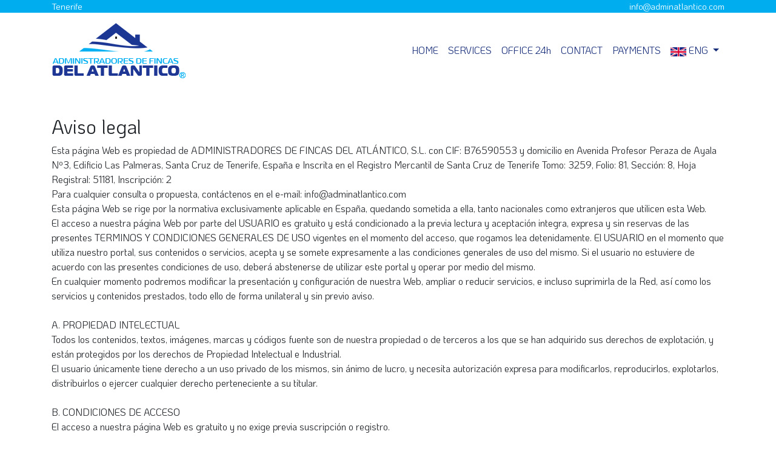

--- FILE ---
content_type: text/html; charset=utf-8
request_url: https://administradoresdefincasdelatlantico.com/avisolegal.php?L=ENG
body_size: 14642
content:
<script type="text/javascript">sessionStorage.setItem('IDIOMA_SELECCIONADO','ENG');</script><script type="text/javascript">
	var IDIOMA_SELECCIONADO = "ENG";var idioma = {"1":"HOME","2":"Administrators of Fincas del Atl\u00e1ntico","3":"SERVICES","4":"OFFICE","5":"CONTACT","6":"PAYMENTS","7":"More than 20 years managing, serving thousands of clients","8":"Welcome","9":"We are a company dedicated to the administration of farms, made up of a qualified team of professionals with extensive experience in the sector and who offer a personalized, fast and efficient service with the aim of optimizing the management of your community and achieving the continuous revaluation of your real estate assets.","10":"We are collegiate property managers (College of Property Administrators of Santa Cruz de Tenerife) backed by years of experience. We manage communities, associations, urbanizations, industrial estates, office buildings, shopping centers, garages, etc ...","11":"We are at your disposal in our offices in Santa Cruz de Tenerife, Adeje and Puerto de la Cruz, to give you the best service.","12":"Total management of your community","13":"See more information","14":"Supervision of Property Maintenance","15":"Accounting and administration","16":"Juridical services","17":"Human Resources","18":"Hiring a Collegiate Property Administrator guarantees you a professional with adequate training for the performance of their duties, subject to their College who exercises their disciplinary activity when the performance of their professionals deviates from professional or deontological standards. In addition, the Property Administrator, through its Associations, has a civil liability and surety insurance.","19":"24 hour dispatch","20":"Access our online service Dispatch 24h \/ 7d:","21":"Documentation consultation","22":"Inquiries of your balance","23":"Report breakdowns","24":"Click here to access","25":"If you do not know your access data, you can request them through our form","26":"On-line payments","27":"Avoid trips, now you can make your pending payments from our website.","28":"Administrators of Fincas del Atlantico, cares about you, and in order to facilitate procedures and speed up administration, you can now make payments on-line with total security from here at the click of a button","29":"Access to payment service","30":"Our phones:","31":"Our email:","32":"Our locations:","33":"Fill in the form carefully and we will get in touch with you.","34":"Affair","35":"Select option","36":"Online consultation","37":"Appointment","38":"Access to office 24h","39":"Name","40":"Telephone","41":"Email","42":"Comunidad","43":"Housing - Local","44":"Comments","45":"Enter the verification code","46":"I have read and accept the terms and conditions","47":"Send","48":"Legal warning","49":"Privacy Policy","50":"Cookies policy","51":"Human Resources","52":"Our advisory service in the administrative management of workers in the Community offers:","53":"Preparation of payroll, bulletins, social insurance, contract models, renewals, 110 and 190 models, withholding certificates, etc.","54":"The writing of documents and communications related to personnel management: sanctions, dismissals and absences.","55":"Total administration of your community.","56":"In our company we develop a comprehensive, personalized and professional service. For this reason, we offer our clients the best human team, with a consultant specifically designated for the care of the community.","57":"Our total administration service includes presence in the community depending on the needs for the supervision of the contracted services.","58":"We manage the calls for Ordinary and Extraordinary meetings that are held, with the preparation of the corresponding minutes and notification of them, and we advise the management positions on legal and internal administration issues, as well as the owners in relation to it. to their relationship with the community.","59":"In the same way, we provide a permanent communication channel for virtual, telephone, or face-to-face communication and attention in our offices, to ALL owners, whether or not they are members of the board of directors.","60":"Supervision of Property Maintenance.","61":"To guarantee the efficient maintenance of your community, we offer you the following services:","62":"Periodic control of the contracted services.","63":"Supervision of technical reviews that affect the community.","64":"Management of repairs and claims.","65":"Accounting and administration","66":"We control and manage all the accounting movements of the community.","67":"We provide advice at all Boards and meetings that the Board of Directors deems appropriate.","68":"We also offer services such as:","69":"Management of collection of receipts, control and payment of the economic obligations of the community, annual settlement of accounts, management of books and necessary accounting documents, based on the General Accounting Plan.","70":"Accountability of the administrative and accounting management before the ordinary annual meeting of owners.","71":"Billing and issuance of receipts to each of the owners, as well as their collection management.","72":"Control and management of payment to suppliers.","73":"Supervision of the reading of the water meters.","74":"Representation of the community in local entities.","75":"Supervision, control and contracting of service companies.","76":"Connection with a bank or savings bank through the internet.","77":"Preparation of economic and financial reports.","78":"Virtual Office Service (OFFICE 24 HOURS through our page www.administradoresdefincasdelatlantico.com) with personalized Username and Password, for viewing pending receipts from owners and access to documentation of interest (Minutes and calls, Community Board, etc. .).","79":"Juridical services","80":"At Administradores de Fincas del Atl\u00e1ntico we advise on any legal questions regarding the Community. Through our legal services we favor solutions that guarantee the resolution of possible conflicts and that ensure a pleasant coexistence between the owners.","81":"We optionally offer you a direct control service for community delinquencies, actively claiming debtors and initiating legal processes when appropriate and passing on all expenses and procedural fees to the debtor.","82":"Likewise, to guarantee a better service, we offer clients advice for the resolution of any legal doubt or incident with personal attention or through our website.","83":"Welcome to the payment service of Administradores de Fincas del Atl\u00e1ntico. Our payment platform is <img src = \"img\/secured_gp@1x.jpg\" width = \"192\" height = \"79\" alt = \"\" \/>, a service that La Caixa offers us and that we put at your disposal to offer you the better security guarantees.","84":"Carefully fill in the following form, all the requested information is mandatory.","85":"Your name","86":"Your surnames","87":"Prefix (Ex: 34 for Spain)","88":"Direccion","89":"Town","90":"Postal Code","91":"Their community","92":"Your home \/ premises","93":"Concept (Indicate the concept for which to make the payment)","94":"Amount (Indicate the amount)","95":"I accept the terms of use","96":"Continue","97":"Contact","98":"Our phones:","99":"Our email","100":"Fill in the form carefully and we will get in touch with you.","101":"Online consultation","102":"Appointment","103":"Access to office 24h","104":"Conditions of use of data in form","105":"Privacy Policy","106":"General information","107":"In compliance with the duty of information provided in Law 34\/2002 on Services of the Information Society and Electronic Commerce (LSSI-CE) of July 11, the following general information data on this website are provided below :","108":"The ownership of this website, http:\/\/www.administradoresdefincasdelatlantico.com, (hereinafter, Website) is held by: administradoresdefincasdelatlantico.com, with NIF: B76590553, and whose contact details are:","109":"Direction:","110":"Telephone contact:","111":"Contact email:","112":"GENERAL TERMS AND CONDITIONS OF USE","113":"The purpose of the conditions: The Website","114":"The purpose of these General Conditions of Use (hereinafter, Conditions) is to regulate access and use of the Website. For the purposes of these Conditions, the Website will be understood as: the external appearance of the screen interfaces, both statically and dynamically, that is, the navigation tree; and all the elements integrated both in the screen interfaces and in the navigation tree (hereinafter, Contents) and all those services or online resources that may be offered to Users (hereinafter, Services).","115":"reserves the right to modify, at any time, and without prior notice, the presentation and configuration of the Website and the Contents and Services that may be incorporated in it. The User acknowledges and accepts that at any time administratorsdefincasdelatlantico.com may interrupt, deactivate and \/ or cancel any of these elements that are integrated into the Website or access to them.","116":"The use of any of the Contents or Services of the Website may be done through the subscription or prior registration of the User.","117":"The user","118":"Access, navigation and use of the Website, confers the condition of User, therefore, from the beginning of browsing the Website, all the Conditions established herein are accepted, as well as their subsequent modifications, without prejudice to the application of the corresponding mandatory legal regulations depending on the case. Given the relevance of the foregoing, the User is recommended to read them each time they visit the Website.","119":"A use of the information, Content and \/ or Services and data offered by administratorsdefincasdelatlantico.com without being contrary to the provisions of these Conditions, the Law, morality or public order, or that in any other way may involve injury to the rights of third parties or the operation of the Website itself.","120":"The veracity and legality of the information provided by the User in the forms issued by administratorsdefincasdelatlantico.com to access certain Content or Services offered by the Website. In any case, the User will immediately notify administratorsdefincasdelatlantico.com about any fact that allows the improper use of the information registered in said forms, such as, but not limited to, theft, loss, or unauthorized access to identifiers. and \/ or passwords, in order to proceed to their immediate cancellation.","121":"The mere access to this Website does not imply any kind of commercial relationship between administratorsdefincasdelatlantico.com and the User.","122":"The User declares to be of legal age and have sufficient legal capacity to be bound by these Conditions. Therefore, this Website of fincasdelatlantico.com is not directed to minors. Administratorsdefincasdelatlantico.com declines any responsibility for the breach of this requirement.","123":"The Website is aimed mainly at Users residing in Spain. Administratorsdefincasdelatlantico.com does not ensure that the Website complies with laws of other countries, either totally or partially. If the User resides or has his domicile in another place and decides to access and \/ or navigate the Website, he will do so under his own responsibility, he must ensure that such access and navigation complies with the local legislation that is applicable to him, not assuming administratorsdefincasdelatlantico .com any liability that may arise from such access.","124":"ACCESS AND NAVIGATION ON THE WEBSITE:","125":"EXCLUSION OF GUARANTEES AND RESPONSIBILITY","126":"does not guarantee the continuity, availability and usefulness of the Website, nor of the Contents or Services. Administratorsdefincasdelatlantico.com will do everything possible for the proper functioning of the Website, however, it is not responsible or guarantees that access to this Website will not be uninterrupted or error-free.","127":"Neither is it responsible or guarantees that the content or software that can be accessed through this Website is free from error or causes damage to the User's computer system (software and hardware). In no case, administratorsdefincasdelatlantico.com will be responsible for losses, damages or damages of any kind arising from access, navigation and use of the Website, including, but not limited to, those caused to computer systems or those caused by the introduction of viruses.","128":"Nor is it responsible for any damages that may be caused to users by improper use of this Website. In particular, it is not responsible in any way for falls, interruptions, lack or defect of telecommunications that may occur.","129":"Personal data protection","130":"Respecting the provisions of current legislation, administradoresdefincasdelatlantico.com undertakes to adopt the necessary technical and organizational measures, according to the level of security appropriate to the risk of the data collected.","131":"Laws included in this privacy policy","132":"This privacy policy is adapted to current Spanish and European regulations regarding the protection of personal data on the internet. Specifically, it respects the following rules:","133":"Regulation (EU) 2016\/679 of the European Parliament and of the Council, of April 27, 2016, regarding the protection of natural persons with regard to the processing of personal data and the free circulation of these data (RGPD).","134":"Organic Law 3\/2018, of December 5, on the Protection of Personal Data and Guarantees of Digital Rights (LOPDGDD)","135":"Law 34\/2002, of July 11, on Services of the Information Society and Electronic Commerce (LSSI-CE).","136":"Identity of the person responsible for the processing of personal data","137":"The person responsible for the treatment of the personal data collected in Administraci\u00f3ndefincasdelatlantico.com is: ADMINISTRADORES DE FINCAS DEL ATL\u00c1NTICO, S.L., with NIF: B76590553 (hereinafter, also Responsible for the treatment). Their contact details are as follows:","138":"RAT (Registry of Treatment Activities)","139":"The personal data collected by administratorsdefincasdelatlantico.com, through the forms on its pages, will be entered in an automated file under the responsibility of the person in charge of the treatment, and duly declared in the RAT (Registry of Treatment Activities), in its Procedures Manual for the Processing of Personal Data in order to facilitate, expedite and fulfill the commitments established between administratorsdefincasdelatlantico.com and the User or the maintenance of the relationship established in the forms that he \/ she fills out, or to attend a request or query from the same.","140":"Principles applicable to the processing of personal data","141":"The processing of the User's personal data will be subject to the following principles set out in article 5 of the RGPD:","142":"Principle of legality, loyalty and transparency: the consent of the User will be required at all times, prior completely transparent information of the purposes for which the personal data is collected.","143":"Purpose limitation principle: personal data will be collected for specific, explicit and legitimate purposes.","144":"Principle of data minimization: the personal data collected will only be those strictly necessary in relation to the purposes for which they are processed.","145":"Principle of accuracy: personal data must be accurate and always up-to-date.","146":"Principle of limitation of the conservation period: personal data will only be kept in a way that allows the identification of the User for the time necessary for the purposes of its treatment.","147":"Principle of integrity and confidentiality: personal data will be treated in a way that guarantees its security and confidentiality.","148":"Principle of proactive responsibility: the Data Controller will be responsible for ensuring that the above principles are met.","149":"Categories of personal data","150":"The categories of data that are dealt with in administratorsdefincasdelatlantico.com are only identifying data. In no case are special categories of personal data processed within the meaning of article 9 of the RGPD.","151":"Legal basis for the processing of personal data (Legal basis)","152":"The legal basis for the processing of personal data is consent. Administratorsdefincasdelatlantico.com undertakes to obtain the express and verifiable consent of the User for the processing of their personal data for one or more specific purposes.","153":"The User will have the right to withdraw their consent at any time. It will be as easy to withdraw consent as it is to give it. As a general rule, the withdrawal of consent will not condition the use of the Website.","154":"On the occasions in which the User must or may provide their data through forms to make inquiries, request information or for reasons related to the content of the Website, they will be informed if the completion of any of them is mandatory because they are essential for the correct development of the operation carried out.","155":"Purposes of the treatment to which the personal data are destined (Purpose)","156":"Personal data is collected and managed by administratorsdefincasdelatlantico.com in order to facilitate, expedite and fulfill the commitments established between the Website and the User or the maintenance of the relationship established in the forms that the latter fills in or to attend a request or inquiry.","157":"Likewise, the data may be used for a commercial purpose of personalization, operational and statistical, and activities of the corporate purpose of administratorsdefincasdelatlantico.com, as well as for the extraction, storage of data and marketing studies to adapt the Content offered to the User, as well as improving the quality, operation and navigation of the Website.","158":"At the time the personal data is obtained, the User will be informed about the specific purpose or purposes of the treatment to which the personal data will be used; that is, the use or uses that will be given to the information collected.","159":"Retention periods of personal data","160":"Personal data will only be retained for the minimum time necessary for the purposes of its treatment and, in any case, only during the following period: 1 MONTH, or until the User requests its deletion.","161":"At the time the personal data is obtained, the User will be informed about the period during which the personal data will be kept or, when that is not possible, the criteria used to determine this period.","162":"Recipients of personal data","163":"The User's personal data will be shared with the following recipients or categories of recipients:","164":"In the event that the Data Controller intends to transfer personal data to a third country or international organization, at the time the personal data is obtained, the User will be informed about the third country or international organization to which the intention to transfer the data, as well as the existence or absence of an adequacy decision of the Commission.","165":"Personal data of minors","166":"Respecting the provisions of articles 8 of the RGPD and 7 of the LOPD (Consent of minors), only those over 14 years of age may grant their consent for the processing of their personal data in a lawful manner by administratorsdefincasdelatlantico.com. In the case of a minor under 14 years of age, the consent of the parents or guardians will be necessary for the treatment, and this will only be considered lawful to the extent that they have authorized it.","167":"Secrecy and security of personal data","168":"undertakes to adopt the necessary technical and organizational measures, according to the level of security appropriate to the risk of the data collected, so as to guarantee the security of personal data and avoid the destruction, loss or accidental or illegal alteration of personal data transmitted, stored or otherwise processed, or unauthorized communication or access to such data.","169":"The Website has an SSL (Secure Socket Layer) certificate, which ensures that personal data is transmitted safely and confidentially, as the data is transmitted between the server and the User, and in feedback, fully encrypted or encrypted. .","170":"However, because administratorsdefincasdelatlantico.com cannot guarantee the unenforceability of the internet or the total absence of hackers or others who fraudulently access personal data, the Responsible for the treatment undertakes to notify the User without undue delay when a violation of the security of personal data that is likely to involve a high risk to the rights and freedoms of natural persons Following the provisions of article 4 of the RGPD, a violation of the security of personal data is understood to be any violation of security that causes the destruction, loss or accidental or illegal alteration of personal data transmitted, preserved or otherwise processed, or unauthorized communication or access to said data.","171":"The personal data will be treated as confidential by the person in charge of the treatment, who undertakes to inform about and guarantee through a legal or contractual obligation that said confidentiality is respected by his employees, associates, and any person to whom the information is made accessible. information.","172":"Rights derived from the processing of personal data","173":"The User has over administratorsdefincasdelatlantico.com and may, therefore, exercise the following rights recognized in the RGPD with the Responsible for the treatment:","174":"Right of access: It is the right of the User to obtain confirmation of whether or not administratorsdefincasdelatlantico.com is treating their personal data and, if so, obtain information about their specific personal data and the treatment that administratorsdefincasdelatlantico.com has carried out or is carrying out. , as well as, among other things, the information available on the origin of said data and the recipients of the communications made or planned thereof.","175":"Right of rectification: It is the right of the User to have their personal data modified that turns out to be inaccurate or, taking into account the purposes of the treatment, incomplete.","176":"Right of deletion (\"the right to be forgotten\"): It is the right of the User, provided that current legislation does not establish otherwise, to obtain the deletion of their personal data when they are no longer necessary for the purposes for which they were collected. or treaties; The User has withdrawn his consent to the treatment and this does not have another legal basis; the User opposes the treatment and there is no other legitimate reason to continue with it; the personal data has been unlawfully processed; personal data must be deleted in compliance with a legal obligation; or the personal data have been obtained as a result of a direct offer of information society services to a child under 14 years of age. In addition to deleting the data, the Data Controller, taking into account the available technology and the cost of its application, must adopt reasonable measures to inform those responsible for processing the personal data of the interested party's request to delete any link to those personal data.","177":"Right to limitation of treatment: It is the right of the User to limit the processing of their personal data. The User has the right to obtain the limitation of the treatment when he disputes the accuracy of his personal data; the treatment is unlawful; The person in charge of the treatment no longer needs the personal data, but the User needs it to make claims; and when the User has opposed the treatment.","178":"Right to data portability: In the event that the treatment is carried out by automated means, the User will have the right to receive from the Person in charge of the treatment their personal data in a structured format, of common use and mechanical reading, and to transmit them to another person in charge. of the treatment. Whenever technically possible, the Data Controller will directly transmit the data to that other controller.","179":"Right of opposition: It is the right of the User not to carry out the processing of their personal data or to cease their treatment by administratorsdefincasdelatlantico.com.","180":"Right not to be the subject of a decision based solely on automated processing, including profiling: It is the User's right not to be the subject of an individualized decision based solely on automated processing of their personal data, including the Profiling, existing unless current legislation establishes otherwise.","181":"In this way, the User may exercise their rights by means of a written communication addressed to the Data Controller with the reference \"LOPD-Administradores de fincas del Atl\u00e1ntico\", specifying:","182":"Name, surname of the User and copy of the DNI. In the cases in which representation is admitted, it will also be necessary to identify the person representing the User by the same means, as well as the document proving the representation. The photocopy of the DNI may be replaced by any other legally valid means that proves identity.","183":"Request with the specific reasons for the request or information to which you want to access.","184":"Address for notification purposes.","185":"Date and signature of the applicant.","186":"Any document that proves the request you make.","187":"This request and any other attached document may be sent to the following address and \/ or email:","188":"Links to third party websites","189":"The Website may include hyperlinks or links that allow access to web pages of third parties other than administratorsdefincasdelatlantico.com, and that therefore are not operated by administratorsdefincasdelatlantico.com. The owners of these websites will have their own data protection policies, being themselves, in each case, responsible for their own files and their own privacy practices.","190":"Claims before the supervisory authority","191":"In the event that the User considers that there is a problem or violation of current regulations in the way in which their personal data is being processed, they will have the right to effective judicial protection and to file a claim with a control authority, in particular, in the State in which you have your habitual residence, place of work or place of the alleged offense. In the case of Spain, the control authority is the Spanish Data Protection Agency (http:\/\/www.aepd.es).","192":"Acceptance and changes in this privacy policy","193":"It is necessary that the User has read and agrees with the conditions on the protection of personal data contained in this Privacy Policy, as well as that they accept the processing of their personal data so that the Responsible for the treatment can proceed to the same in the form, during the periods and for the indicated purposes. The use of the Website will imply the acceptance of its Privacy Policy.","194":"reserves the right to modify its Privacy Policy, according to its own criteria, or motivated by a legislative, jurisprudential or doctrinal change of the Spanish Agency for Data Protection. Changes or updates to this Privacy Policy will not be explicitly notified to the User. The User is recommended to consult this page periodically to be aware of the latest changes or updates.","195":"This Privacy Policy was updated on May 24, 2021 in accordance with Regulation (EU) 2016\/679 of the European Parliament and of the Council, of April 27, 2016, regarding the protection of natural persons with regard to treatment of personal data and the free circulation of these data (RGPD).","196":"Updated May 2021","197":"Close","198":"If you wish, you can download a PDF receipt of your operation","199":"Download"};	if(IDIOMA_SELECCIONADO==null){
		 IDIOMA_SELECCIONADO = "ENG";	}

	// sessionStorage.setItem('IDIOMA_SELECCIONADO',msg);
	// sessionStorage.setItem('idioma',idioma);
	//console.log(idioma);
</script>
<!doctype html>
<html>

<head>
  <script id="Cookiebot" src="https://consent.cookiebot.com/uc.js" data-cbid="4276f0d0-72a9-4079-9bf7-1c97dd075d34" data-blockingmode="auto" type="text/javascript"></script>
  <meta charset="utf-8">
  <meta http-equiv="X-UA-Compatible" content="IE=edge">
  <meta name="viewport" content="width=device-width, initial-scale=1.0">
  <title>Administradores de Fincas del Atlántico</title>
  <link href="css/bootstrap-4.4.1.css" rel="stylesheet" type="text/css">
  <link href="proadeon_2.css" rel="stylesheet" type="text/css">
  <link rel="preconnect" href="https://fonts.gstatic.com">
  <link href="https://fonts.googleapis.com/css2?family=KoHo&display=swap" rel="stylesheet">
  <script src="https://kit.fontawesome.com/35f1b86a86.js" crossorigin="anonymous"></script>
</head>

<body>
  <div class="container-fluid" style="background: #00AEEF">
    <div class="container">
      <div class="row">
        <div class="col-xl-6" style="color: rgba(255,255,255,1.00); font-size: 0.9rem">Tenerife</div>
        <div class="col-xl-6" style="color: rgba(255,255,255,1.00); font-size: 0.9rem" align="right">info@adminatlantico.com</div>
      </div>
    </div>
  </div>
  <nav class="navbar navbar-expand-lg navbar-light bg-transparent container">
    <a class="navbar-brand" href="#"><img src="img/logo.png" class="img-fluid" alt="" /></a>
    <button class="navbar-toggler" type="button" data-toggle="collapse" data-target="#navbarSupportedContent1" aria-controls="navbarSupportedContent1" aria-expanded="false" aria-label="Toggle navigation"> <span class="navbar-toggler-icon" style="color: #FFFFFF"></span> </button>
    <div class="collapse navbar-collapse" id="navbarSupportedContent1">
      <ul class="navbar-nav ml-auto">
        <li class="nav-item"> <a class="nav-link" href="index.php#HOLA" style="color: #162C78; font-weight:100"><strong>HOME</strong> </a> </li>
        <li class="nav-item"> <a class="nav-link" href="index.php#SERVICIOS" style="color: #162C78; font-weight:100"><strong>SERVICES</strong> </a> </li>
        <li class="nav-item"> <a class="nav-link" href="index.php#DESPACHO24" style="color: #162C78; font-weight:100">OFFICE 24h</a> </li>
        <li class="nav-item"> <a class="nav-link" href="index.php#CONTACTO" style="color: #162C78; font-weight:100">CONTACT </a> </li>
        <li class="nav-item"> <a class="nav-link" href="index.php#PAGOS" style="color: #162C78; font-weight:100">PAYMENTS </a> </li>
        <li class="nav-item dropdown">
          <a class="nav-link dropdown-toggle LetraMenuTop" style="color: #162C78" href="#" id="navbarDropdown" role="button" data-toggle="dropdown" aria-haspopup="true" aria-expanded="false">

            <img src="img/eng.jpg" style="max-width: 26px" alt=""/>&nbsp;ENG </a>
          <div class="dropdown-menu" aria-labelledby="navbarDropdown">
            <a class="dropdown-item" style="color: #3F3F3F" href="avisolegal.php?L=CAS"><img src="img/cas.jpg" style="max-width: 26px" alt="" />&nbsp;ESP</a>
            <a class="dropdown-item " style="color: #3F3F3F" href="avisolegal.php?L=ENG"><img src="img/eng.jpg" style="max-width: 26px" alt="" />&nbsp;ENG</a>
            <a class="dropdown-item " style="color: #3F3F3F" href="avisolegal.php?L=DEU"><img src="img/deu.jpg" style="max-width: 26px" alt="" />&nbsp;DEU</a>
            <a class="dropdown-item " style="color: #3F3F3F" href="avisolegal.php?L=ITA"><img src="img/ita.png" style="max-width: 26px" alt="" />&nbsp;ITA</a>
            <a class="dropdown-item " style="color: #3F3F3F" href="avisolegal.php?L=FRA"><img src="img/fra.png" style="max-width: 26px" alt="" />&nbsp;FRA</a>
            <a class="dropdown-item " style="color: #3F3F3F" href="avisolegal.php?L=RUS"><img src="img/rus.png" style="max-width: 26px" alt="" />&nbsp;RUS</a>

          </div>
        </li>

      </ul>
    </div>
  </nav>

  <div class="container-fluid" style="background: #FFFFFF; padding-top: 45px; padding-bottom: 50px;">
    <div class="container">
      <h2>Aviso legal</h2>
      <p>
        Esta página Web es propiedad de ADMINISTRADORES DE FINCAS DEL ATLÁNTICO, S.L. con CIF: B76590553 y domicilio en Avenida Profesor Peraza de Ayala Nº3, Edificio Las Palmeras, Santa Cruz de Tenerife, España e Inscrita en el Registro Mercantil de Santa Cruz de Tenerife Tomo: 3259, Folio: 81, Sección: 8, Hoja Registral: 51181, Inscripción: 2 <br>

        Para cualquier consulta o propuesta, contáctenos en el e-mail: info@adminatlantico.com<br>

        Esta página Web se rige por la normativa exclusivamente aplicable en España, quedando sometida a ella, tanto nacionales como extranjeros que utilicen esta Web.<br>

        El acceso a nuestra página Web por parte del USUARIO es gratuito y está condicionado a la previa lectura y aceptación integra, expresa y sin reservas de las presentes TERMINOS Y CONDICIONES GENERALES DE USO vigentes en el momento del acceso, que rogamos lea detenidamente. El USUARIO en el momento que utiliza nuestro portal, sus contenidos o servicios, acepta y se somete expresamente a las condiciones generales de uso del mismo. Si el usuario no estuviere de acuerdo con las presentes condiciones de uso, deberá abstenerse de utilizar este portal y operar por medio del mismo.<br>

        En cualquier momento podremos modificar la presentación y configuración de nuestra Web, ampliar o reducir servicios, e incluso suprimirla de la Red, así como los servicios y contenidos prestados, todo ello de forma unilateral y sin previo aviso.<br><br>

        A. PROPIEDAD INTELECTUAL<br>
        Todos los contenidos, textos, imágenes, marcas y códigos fuente son de nuestra propiedad o de terceros a los que se han adquirido sus derechos de explotación, y están protegidos por los derechos de Propiedad Intelectual e Industrial.<br>

        El usuario únicamente tiene derecho a un uso privado de los mismos, sin ánimo de lucro, y necesita autorización expresa para modificarlos, reproducirlos, explotarlos, distribuirlos o ejercer cualquier derecho perteneciente a su titular.<br><br>

        B. CONDICIONES DE ACCESO<br>
        El acceso a nuestra página Web es gratuito y no exige previa suscripción o registro.<br>

        El envío de datos personales implica la aceptación expresa por parte del USUARIO de nuestra política de privacidad.<br>

        El usuario debe acceder a nuestra página Web conforme a la buena fe, las normas de orden público y a las presentes Condiciones Generales de uso. El acceso a nuestro sitio Web se realiza bajo la propia y exclusiva responsabilidad del usuario, que responderá en todo caso de los daños y perjuicios que pueda causar a terceros o a nosotros mismos.<br>

        Teniendo en cuenta la imposibilidad de control respecto a la información, contenidos y servicios que contengan otras páginas web a los que se pueda acceder a través de los enlaces que nuestra página web pueda poner a su disposición, le comunicamos que quedamos eximidos de cualquier responsabilidad por los daños y perjuicios de toda clase que pudiesen derivar por la utilización de esas páginas web, ajenas a nuestra empresa, por parte del usuario.<br><br>

        C. POLÍTICA DE PRIVACIDAD<br>
        La confidencialidad y la seguridad son valores primordiales de ADMINISTRADORES DE FINCAS DEL ATLÁNTICO, S.L. y, en consecuencia, asumimos el compromiso de garantizar la privacidad del Usuario en todo momento y de no recabar información innecesaria. A continuación, le proporcionamos toda la información necesaria sobre nuestra Política de Privacidad en relación con los datos personales que recabamos, explicándole:<br>

        • Quién es el responsable del tratamiento de sus datos.<br>
        • Para qué finalidades recabamos los datos que le solicitamos.<br>
        • Cuál es la legitimación para su tratamiento.<br>
        • Durante cuánto tiempo los conservamos.<br>
        • A qué destinatarios se comunican sus datos.<br>
        • Cuáles son sus derechos.<br>
        1. RESPONSABLE: ver datos en el encabezamiento. <br>
        2. FINALIDADES, LEGITIMACIÓN Y CONSERVACIÓN y conservación de los tratamientos de los datos enviados a través de:<br>

        • Formulario de Contacto.<br>

        Finalidad: Facilitarle un medio para que pueda ponerse en contacto con nosotros y contestar a sus solicitudes de información, así como enviarle comunicaciones de nuestros productos, servicios y actividades, inclusive por medios electrónicos (correo electrónico, SMS, whatsApp), si marca la casilla de aceptación.<br>

        Legitimación: El consentimiento del usuario al solicitarnos información a través de nuestro formulario de contactos y al marcar la casilla de aceptación de envío de información.<br>

        Conservación: Una vez resuelta su solicitud por medio de nuestro formulario o contestada por correo electrónico, si no ha generado un nuevo tratamiento, y en caso de haber aceptado recibir envíos comerciales, hasta que solicite la baja de los mismos.<br>

        • Envío de correos electrónicos.<br>

        Finalidad: Contestar a sus solicitudes de información, atender sus peticiones y responder sus consultas o dudas. En caso de recibir su Currículum Vitae, sus datos personales y curriculares podrán formar parte de nuestras bases de datos para participar en nuestros procesos de selección presentes y futuros.<br>

        Legitimación: El consentimiento del usuario al solicitarnos información a través de la dirección de correo electrónico o enviarnos sus datos y CV para participar en nuestros procesos de selección.<br>
        Conservación: Una vez resulta contestada su petición por correo electrónico, si no ha generado un nuevo tratamiento. En el caso de recibir su CV, sus datos podrán ser conservados durante un año máximo para futuros procesos de selección.<br>


        Obligación de facilitarnos sus datos personales y consecuencias de no hacerlo.<br>

        El suministro de datos personales requiere una edad mínima de 13 años, o en su caso, disponer de capacidad jurídica suficiente para contratar.<br>

        Los datos personales solicitados son necesarios para gestionar sus solicitudes, darle de alta como usuario y/o prestarle los servicios que pueda contratar, por lo que, si no nos los facilita, no podremos atenderle correctamente ni prestarle el servicio que ha solicitado.<br>

        En todo caso, nos reservamos el derecho de decidir sobre la incorporación o no de sus datos personales y demás información a nuestras bases de datos. <br><br>

        3. DESTINATARIOS DE SUS DATOS.<br>
        Sus datos son confidenciales y no se cederán a terceros, salvo que exista obligación legal.<br><br>

        4. DERECHOS EN RELACIÓN CON SUS DATOS PERSONALES.<br>
        Cualquier persona puede retirar su consentimiento en cualquier momento, cuando el mismo se haya otorgado para el tratamiento de sus datos. En ningún caso, la retirada de este consentimiento condiciona la ejecución del contrato de suscripción o las relaciones generadas con anterioridad.<br>

        Igualmente, puede ejercer los siguientes derechos:<br>

        • Solicitar el acceso a sus datos personales o su rectificación cuando sean inexactos.<br>
        • Solicitar su supresión cuando, entre otros motivos, los datos ya no sean necesarios para los fines para los que fueron recogidos.<br>
        • Solicitar la limitación de su tratamiento en determinadas circunstancias.<br>
        • Solicitar la oposición al tratamiento de sus datos por motivos relacionados con su situación particular.<br>
        • Solicitar la portabilidad de los datos en los casos previstos en la normativa.<br>
        • Otros derechos reconocidos en las normativas aplicables.<br>

        Dónde y cómo solicitar sus Derechos: Mediante un escrito dirigido al responsable a su dirección postal o electrónica (indicadas en el apartado A), indicando la referencia “Datos Personales”, especificando el derecho que se quiere ejercer y respecto a qué datos personales.<br>
        En caso de divergencias con la empresa en relación con el tratamiento de sus datos, puede presentar una reclamación ante la Agencia de Protección de Datos (www.agpd.es).<br><br>

        5. SEGURIDAD DE SUS DATOS PERSONALES<br>
        Con el objetivo de salvaguardar la seguridad de sus datos personales, le informamos que hemos adoptado todas las medidas de índole técnica y organizativa necesarias para garantizar la seguridad de los datos personales suministrados de su alteración, pérdida y tratamientos o accesos no autorizados.<br><br>






        6. ACTUALIZACIÓN DE SUS DATOS<br>
        Es importante que para que podamos mantener sus datos personales actualizados, nos informe siempre que haya habido alguna modificación en ellos, en caso contrario, no respondemos de la veracidad de los mismos.<br>

        No nos hacemos responsables de la política de privacidad respecto a los datos personales que pueda facilitar a terceros por medio de los enlaces disponibles en nuestra página web.<br>

        La presente Política de Privacidad puede ser modificada para adaptarlas a los cambios que se produzca en nuestra web, así como modificaciones legislativas o jurisprudenciales sobre datos personales que vayan apareciendo, por lo que exige su lectura, cada vez que nos facilite sus datos a través de esta Web.<br><br>

        D. RESPONSABILIDADES<br>
        Al poner a disposición del usuario esta página Web queremos ofrecerle un servicio de calidad, utilizando la máxima diligencia en la prestación del mismo, así como en los medios tecnológicos utilizados. No obstante, no responderemos de la presencia de virus y otros elementos que de algún modo puedan dañar el sistema informático del usuario.<br>

        No garantizamos que la disponibilidad del servicio sea continua e ininterrumpida.<br>

        El USUARIO tiene prohibido cualquier tipo de acción sobre nuestro portal que origine una excesiva sobrecarga de funcionamiento a nuestros sistemas informáticos, así como la introducción de virus, o instalación de robots, o software que altere el normal funcionamiento de nuestra web, o en definitiva pueda causar daños a nuestros sistemas informáticos.<br>

        El USUARIO asume toda la responsabilidad derivada del uso de nuestra página web.<br>

        El USUARIO reconoce que ha entendido toda la información respecto a las condiciones de uso de nuestro portal, y reconoce que son suficientes para la exclusión del error en las mismas, y por lo tanto, las acepta integra y expresamente.<br>
        Actualizado a Mayo 2021<br>
      </p>


    </div>
  </div>

  <div class="container-fluid">
    <div class="container" style="padding-top: 45px">
      <div class="row">
        <div class="col-xl-4"><img src="img/logo.png" width="190" alt="" /></div>
        <div class="col-xl-4">
          <a href="index.php" style="text-decoration: none; color: #1B1B1B">HOME</a><br>
          <a href="index.php#DESPACHO24" style="text-decoration: none; color: #1B1B1B">OFFICE 24h</a><br>
          <a href="index.php#CONTACTO" style="text-decoration: none; color: #1B1B1B">CONTACT</a><br>
          <a href="index.php#PAGOS" style="text-decoration: none; color: #1B1B1B">On-line payments</a><br>
          <a href="avisolegal.php" style="text-decoration: none; color: #1B1B1B">Legal warning</a><br>
          <a href="politicadeprivacidad.php" style="text-decoration: none; color: #1B1B1B">Privacy Policy</a><br>
          <a href="politicadecookies.php" style="text-decoration: none; color: #1B1B1B">Cookies policy</a>
        </div>
        <div class="col-xl-4">Administrators of Fincas del Atlántico<br>+34 822 100 500<br>+34 697 117 700<br>info@adminatlantico.com<br><i class="fab fa-twitter-square" style="font-size: 22px"></i> &nbsp; &nbsp; <i class="fab fa-facebook-square" style="font-size: 22px"></i></div>
      </div>
    </div>
    <div class="row" style="padding-top: 28px">
      <div class="col-xl-12" align="center" style="font-size: 12px"> &copy; 2021 Administrators of Fincas del Atlántico</div>
    </div>
  </div>
  <script src="js/jquery-3.4.1.min.js"></script>
  <script src="js/popper.min.js"></script>
  <script src="js/bootstrap-4.4.1.js"></script>
</body>

</html>

--- FILE ---
content_type: text/css
request_url: https://administradoresdefincasdelatlantico.com/proadeon_2.css
body_size: 223
content:
body{
	background-color: #FFFFFF;
	font-family: 'KoHo', sans-serif;
}
html {
  scroll-behavior: smooth;
}
.car1 {
    min-height: 100vh !important;
    background-image: linear-gradient( rgba(0, 0, 0, 0), rgba(0, 0, 0, 0)), url('img/back_1.jpg');
    background-repeat: no-repeat;
    background-size: cover;
}
.car2 {
    min-height: 100vh !important;
    background-image: linear-gradient( rgba(0, 0, 0, 0), rgba(0, 0, 0, 0)), url('img/back_2.jpg');
    background-repeat: no-repeat;
    background-size: cover;
}
.opmenu{
	color: #FFFFFF;
	text-decoration: none;
}
.embed-container {
    position: relative;
    padding-bottom: 100%;
    height: 0;
    overflow: hidden;
}
.embed-container iframe {
    position: absolute;
    top:0;
    left: 0;
    width: 100%;
    height: 100%;
}

--- FILE ---
content_type: application/x-javascript
request_url: https://consentcdn.cookiebot.com/consentconfig/4276f0d0-72a9-4079-9bf7-1c97dd075d34/administradoresdefincasdelatlantico.com/configuration.js
body_size: 475
content:
CookieConsent.configuration.tags.push({id:48813393,type:"script",tagID:"",innerHash:"",outerHash:"",tagHash:"10229513606932",url:"https://consent.cookiebot.com/uc.js",resolvedUrl:"https://consent.cookiebot.com/uc.js",cat:[1]});CookieConsent.configuration.tags.push({id:48813397,type:"script",tagID:"",innerHash:"",outerHash:"",tagHash:"12166522578349",url:"",resolvedUrl:"",cat:[5]});CookieConsent.configuration.tags.push({id:48813398,type:"iframe",tagID:"",innerHash:"",outerHash:"",tagHash:"15756871223091",url:"https://www.tucomunidad.com/login-externo/login.html",resolvedUrl:"https://www.tucomunidad.com/login-externo/login.html",cat:[3,5]});

--- FILE ---
content_type: application/x-javascript; charset=utf-8
request_url: https://consent.cookiebot.com/4276f0d0-72a9-4079-9bf7-1c97dd075d34/cc.js?renew=false&referer=administradoresdefincasdelatlantico.com&dnt=false&init=false
body_size: 234
content:
if(console){var cookiedomainwarning='Error: The domain ADMINISTRADORESDEFINCASDELATLANTICO.COM is not authorized to show the cookie banner for domain group ID 4276f0d0-72a9-4079-9bf7-1c97dd075d34. Please add it to the domain group in the Cookiebot Manager to authorize the domain.';if(typeof console.warn === 'function'){console.warn(cookiedomainwarning)}else{console.log(cookiedomainwarning)}};